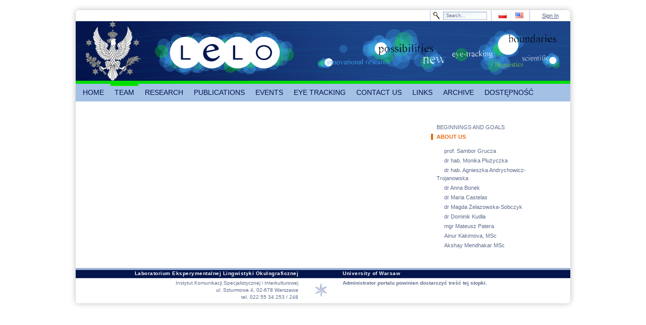

--- FILE ---
content_type: text/html;charset=UTF-8
request_url: http://www.lelo.uw.edu.pl/o-nas;jsessionid=091A3DF137867FC4F80285C66A4BF043
body_size: 5497
content:
<!DOCTYPE html> <html class="ltr" dir="ltr" lang="pl-PL"> <head> <meta charset=utf-8 /> <title>ABOUT US - Laboratorium Eksperymentalnej Lingwistyki Okulograficznej</title> <meta content="text/html; charset=UTF-8" http-equiv="content-type" /> <link href="/genericUW-theme/images/favicon.ico" rel="Shortcut Icon" /> <link href="http://www.lelo.uw.edu.pl/o-nas" hreflang="pl-PL" rel="alternate" title="O NAS" /> <link href="http://www.lelo.uw.edu.pl/en_GB/o-nas" hreflang="en-GB" rel="alternate" title="ABOUT US" /> <link href="http://www.lelo.uw.edu.pl/cs/o-nas" hreflang="cs-CZ" rel="alternate" title="O NAS" /> <link href="http://www.lelo.uw.edu.pl/de/o-nas" hreflang="de-DE" rel="alternate" title="O NAS" /> <link href="http://www.lelo.uw.edu.pl/ru/o-nas" hreflang="ru-RU" rel="alternate" title="O NAS" /> <link href="http://www.lelo.uw.edu.pl/uk/o-nas" hreflang="uk-UA" rel="alternate" title="O NAS" /> <link href="http://www.lelo.uw.edu.pl/fr/o-nas" hreflang="fr-FR" rel="alternate" title="O NAS" /> <link href="http://www.lelo.uw.edu.pl/it/o-nas" hreflang="it-IT" rel="alternate" title="O NAS" /> <link href="http://www.lelo.uw.edu.pl/es/o-nas" hreflang="es-ES" rel="alternate" title="O NAS" /> <link href="http://www.lelo.uw.edu.pl/sk/o-nas" hreflang="sk-SK" rel="alternate" title="O NAS" /> <link href="/html/portal/css.jsp?browserId=other&amp;themeId=genericuw_WAR_genericUWtheme&amp;colorSchemeId=03&amp;minifierType=css&amp;languageId=en_US&amp;b=6012&amp;t=1311795020000" rel="stylesheet" type="text/css" /> <link href="/html/portlet/journal_content/css/main.jsp?browserId=other&amp;themeId=genericuw_WAR_genericUWtheme&amp;colorSchemeId=03&amp;minifierType=css&amp;languageId=en_US&amp;b=6012&amp;t=1397191484000" rel="stylesheet" type="text/css" /> <script type="text/javascript">/*<![CDATA[*/var Liferay={Browser:{acceptsGzip:function(){return true},getMajorVersion:function(){return 131},getRevision:function(){return"537.36"},getVersion:function(){return"131.0.0.0"},isAir:function(){return false},isChrome:function(){return true},isFirefox:function(){return false},isGecko:function(){return true},isIe:function(){return false},isIphone:function(){return false},isLinux:function(){return false},isMac:function(){return true},isMobile:function(){return false},isMozilla:function(){return true},isOpera:function(){return false},isRtf:function(){return true},isSafari:function(){return true},isSun:function(){return false},isWap:function(){return false},isWapXhtml:function(){return false},isWebKit:function(){return true},isWindows:function(){return false},isWml:function(){return false}},ThemeDisplay:{getCompanyId:function(){return"10132"},getCompanyGroupId:function(){return"10165"},getUserId:function(){return"10135"},getDoAsUserIdEncoded:function(){return""},getPlid:function(){return"7651921"},getLayoutId:function(){return"24"},getLayoutURL:function(){return"http://www.lelo.uw.edu.pl/o-nas"},isPrivateLayout:function(){return"false"},getParentLayoutId:function(){return"7"},getScopeGroupId:function(){return"7269752"},getParentGroupId:function(){return"7269752"},isImpersonated:function(){return false},isSignedIn:function(){return false},getDefaultLanguageId:function(){return"pl_PL"},getLanguageId:function(){return"en_US"},isAddSessionIdToURL:function(){return true},isFreeformLayout:function(){return false},isStateExclusive:function(){return false},isStateMaximized:function(){return false},isStatePopUp:function(){return false},getPathContext:function(){return""},getPathImage:function(){return"/image"},getPathJavaScript:function(){return"/html/js"},getPathMain:function(){return"/c"},getPathThemeImages:function(){return"/genericUW-theme/images"},getPathThemeRoot:function(){return"/genericUW-theme/"},getURLHome:function(){return"http://www.lelo.uw.edu.pl/"},getSessionId:function(){return"8912D9E0BBAC503FBE00DB3A3F2DDD91"},getPortletSetupShowBordersDefault:function(){return true}},PropsValues:{NTLM_AUTH_ENABLED:false}};var themeDisplay=Liferay.ThemeDisplay;Liferay.AUI={getBaseURL:function(){return"http://www.lelo.uw.edu.pl/html/js/aui/"},getCombine:function(){return true},getComboPath:function(){return"/combo/?browserId=other&minifierType=&languageId=en_US&b=6012&t=1311795020000&p=/html/js&"},getFilter:function(){return{replaceStr:function(c,b,a){return b+"m="+(c.split("/html/js")[1]||"")},searchExp:"(\\?|&)/([^&]+)"}},getJavaScriptRootPath:function(){return"/html/js"},getLangPath:function(){return"aui_lang.jsp?browserId=other&themeId=genericuw_WAR_genericUWtheme&colorSchemeId=03&minifierType=js&languageId=en_US&b=6012&t=1311795020000"},getRootPath:function(){return"/html/js/aui/"}};window.YUI_config={base:Liferay.AUI.getBaseURL(),comboBase:Liferay.AUI.getComboPath(),fetchCSS:false,filter:Liferay.AUI.getFilter(),lang:themeDisplay.getLanguageId(),root:Liferay.AUI.getRootPath()};Liferay.currentURL="\x2fo-nas\x3bjsessionid\x3d8912D9E0BBAC503FBE00DB3A3F2DDD91";Liferay.currentURLEncoded="%2Fo-nas%3Bjsessionid%3D8912D9E0BBAC503FBE00DB3A3F2DDD91";/*]]>*/</script> <script src="/html/js/barebone.jsp?browserId=other&amp;themeId=genericuw_WAR_genericUWtheme&amp;colorSchemeId=03&amp;minifierType=js&amp;minifierBundleId=javascript.barebone.files&amp;languageId=en_US&amp;b=6012&amp;t=1311795020000" type="text/javascript"></script> <script type="text/javascript">/*<![CDATA[*/Liferay.Portlet.list=["71_INSTANCE_PsZ2","118_INSTANCE_k5Pw","118_INSTANCE_3xBg","56_INSTANCE_Z4Dh","56_INSTANCE_O2zr","56_INSTANCE_xnZ9","56_INSTANCE_j65E"];/*]]>*/</script> <script type="text/javascript">/*<![CDATA[*/AUI().ready(function(a){a.all(".export-actions").remove()});/*]]>*/</script> <link class="lfr-css-file" href="/genericUW-theme/css/main.css?browserId=other&amp;minifierType=css&amp;languageId=en_US&amp;b=6012&amp;t=1395674172000" rel="stylesheet" type="text/css" /> <style type="text/css">#heading .logo{background:url(/image/company_logo?img_id=5406370&amp;t=1770087712112) no-repeat;display:block;font-size:0;height:118px;text-indent:-9999px;width:109px;}</style> <style type="text/css"><div id="footer" class="rbl rbr"><div id="footerLeft"><p class="footerTop right">BLABLABLA</p><p class="footerBottom right" id="aui_3_2_0_11212">zsadasda<br>ul. Szturmowa 4,02-678 Warszawa <br>tel. 022 55 34 253 / 248 <br></p></div><div id="footerMiddle"></div><div id="footerRight"><p class="footerTop left">Uniwersytet Warszawski</p><p class="footerBottom left" id="aui_3_2_0_11207"><b id="aui_3_2_0_11206">Administrator portalu powinien dostarczyć treść tej stopki.</b></p></div></div></style> <style type="text/css">#p_p_id_71_INSTANCE_PsZ2_{color:#1afc21;}</style> </head> <body class="lelo controls-visible signed-out public-page"> <div id="wrapper"> <div id="header"> <div id="topMenu" class="rtl rtr"> <div id="login"> <a href="/c/portal/login?p_l_id=7651921" id="sign-in" rel="nofollow">Sign In</a> </div> <div id="flag"> <span > <a class="taglib-icon" href="http://www.lelo.uw.edu.pl/o-nas;jsessionid=8912D9E0BBAC503FBE00DB3A3F2DDD91?p_p_auth=M8aW8Cvf&amp;p_p_id=82&amp;p_p_lifecycle=1&amp;p_p_state=normal&amp;p_p_mode=view&amp;p_p_col_count=1&amp;_82_struts_action=%2Flanguage%2Fview&amp;_82_redirect=%2Fo-nas%3Bjsessionid%3D8912D9E0BBAC503FBE00DB3A3F2DDD91&amp;languageId=pl_PL" id="rjus" lang="pl-PL" > <img class="icon" src="/genericUW-theme/images/spacer.png" alt="polski (Polska) - Beta" title="polski (Polska) - Beta" style="background-image: url('/genericUW-theme/images/language/_sprite.png'); background-position: 50% -275px; background-repeat: no-repeat; height: 11px; width: 16px;" /> </a> </span> <span > <a class="taglib-icon" href="http://www.lelo.uw.edu.pl/o-nas;jsessionid=8912D9E0BBAC503FBE00DB3A3F2DDD91?p_p_auth=M8aW8Cvf&amp;p_p_id=82&amp;p_p_lifecycle=1&amp;p_p_state=normal&amp;p_p_mode=view&amp;p_p_col_count=1&amp;_82_struts_action=%2Flanguage%2Fview&amp;_82_redirect=%2Fo-nas%3Bjsessionid%3D8912D9E0BBAC503FBE00DB3A3F2DDD91&amp;languageId=en_US" id="ctvk" lang="en-US" > <img class="icon" src="/genericUW-theme/images/spacer.png" alt="English (United States)" title="English (United States)" style="background-image: url('/genericUW-theme/images/language/_sprite.png'); background-position: 50% -88px; background-repeat: no-repeat; height: 11px; width: 16px;" /> </a> </span> </div> <div id="search2"> <form action="http://www.lelo.uw.edu.pl/o-nas;jsessionid=8912D9E0BBAC503FBE00DB3A3F2DDD91?p_p_auth=ZWuL0YRV&amp;p_p_id=77&amp;p_p_lifecycle=0&amp;p_p_state=maximized&amp;p_p_mode=view&amp;p_p_col_count=1&amp;_77_struts_action=%2Fjournal_content_search%2Fsearch" class="aui-form" method="post" name="_77_fm" onSubmit="submitForm(this); return false;"> <span class="aui-field aui-field-text aui-field-inline lfr-search-keywords"> <span class="aui-field-content"> <span class='aui-field-element '> <input class="aui-field-input aui-field-input-text"  id="keywords"  name="keywords"   title="Search Web Content" type="text" value="Search&#x2e;&#x2e;&#x2e;"  onBlur="if (this.value == '') { this.value = '\u0053\u0065\u0061\u0072\u0063\u0068\u002e\u002e\u002e'; }" onFocus="if (this.value == '\u0053\u0065\u0061\u0072\u0063\u0068\u002e\u002e\u002e') { this.value = ''; }" size="30"  /> </span> </span> </span> <span class="aui-field aui-field-text aui-field-inline lfr-search-button"> <span class="aui-field-content"> <span class='aui-field-element '> <input class="aui-field-input aui-field-input-text"  id="search"  name="search"    type="image" value=""  alt="search" src="/genericUW-theme/images/common/search.png"  /> </span> </span> </span> </form> </div> </div> <div id="banner" style="background-image: url('/documents/7269752/7635522/banner.png');"> <div id="logo"> <hgroup id="heading"> <h1 class="company-title"> <a class="logo" href="http://www.lelo.uw.edu.pl/;jsessionid=8912D9E0BBAC503FBE00DB3A3F2DDD91" title="Go to Uniwersytet Warszawski" ></a> </h1> </hgroup> </div> </div> <nav class="sort-pages modify-pages" id="navigation"> <ul> <li> <a href="http://www.lelo.uw.edu.pl/home;jsessionid=8912D9E0BBAC503FBE00DB3A3F2DDD91" ><span> HOME</span></a> </li> <li class="selected"> <a href="http://www.lelo.uw.edu.pl/zespol;jsessionid=8912D9E0BBAC503FBE00DB3A3F2DDD91" ><span> TEAM</span></a> <ul class="child-menu"> <li> <a href="http://www.lelo.uw.edu.pl/poczatki-i-cele;jsessionid=8912D9E0BBAC503FBE00DB3A3F2DDD91" >BEGINNINGS AND GOALS</a> </li> <li class="selected"> <a href="http://www.lelo.uw.edu.pl/o-nas;jsessionid=8912D9E0BBAC503FBE00DB3A3F2DDD91" >ABOUT US</a> </li> </ul> </li> <li> <a href="http://www.lelo.uw.edu.pl/okulografia;jsessionid=8912D9E0BBAC503FBE00DB3A3F2DDD91" ><span> RESEARCH</span></a> <ul class="child-menu"> <li> <a href="http://www.lelo.uw.edu.pl/historia1;jsessionid=8912D9E0BBAC503FBE00DB3A3F2DDD91" >APPARATUS COGNITION</a> </li> <li> <a href="http://www.lelo.uw.edu.pl/zastosowanie;jsessionid=8912D9E0BBAC503FBE00DB3A3F2DDD91" >EYE TRACKING</a> </li> <li> <a href="http://www.lelo.uw.edu.pl/urzadzenia;jsessionid=8912D9E0BBAC503FBE00DB3A3F2DDD91" >EYE TRACKING REPRESENTATION</a> </li> <li> <a href="http://www.lelo.uw.edu.pl/nasze;jsessionid=8912D9E0BBAC503FBE00DB3A3F2DDD91" >OUR RESEARCH</a> </li> </ul> </li> <li> <a href="http://www.lelo.uw.edu.pl/publikacje;jsessionid=8912D9E0BBAC503FBE00DB3A3F2DDD91" ><span> PUBLICATIONS</span></a> <ul class="child-menu"> <li> <a href="http://www.lelo.uw.edu.pl/nasze-publikacje;jsessionid=8912D9E0BBAC503FBE00DB3A3F2DDD91" >OUR PUBLICATIONS</a> </li> </ul> </li> <li> <a href="http://www.lelo.uw.edu.pl/wydarzenia;jsessionid=8912D9E0BBAC503FBE00DB3A3F2DDD91" ><span> EVENTS</span></a> <ul class="child-menu"> <li> <a href="http://www.lelo.uw.edu.pl/translaton-1-wroclaw-2018-;jsessionid=8912D9E0BBAC503FBE00DB3A3F2DDD91" >TRANSLATON 1 (WROCŁAW 2018)</a> </li> <li> <a href="http://www.lelo.uw.edu.pl/6th-polish-eye-tracking-conference;jsessionid=8912D9E0BBAC503FBE00DB3A3F2DDD91" >6th Polish Eye Tracking Conference (WARSZAWA 2018)</a> </li> <li> <a href="http://www.lelo.uw.edu.pl/v-polska-konferencja-eyetrackingowa-lublin-2017-;jsessionid=8912D9E0BBAC503FBE00DB3A3F2DDD91" >V POLSKA KONFERENCJA EYETRACKINGOWA (LUBLIN 2017)</a> </li> <li> <a href="http://www.lelo.uw.edu.pl/iv-polska-konferencja-eyetrackingowa-warszawa-2016-;jsessionid=8912D9E0BBAC503FBE00DB3A3F2DDD91" >IV POLISH EYE TRACKING CONFERENCE (WARSAW 2016)</a> </li> <li> <a href="http://www.lelo.uw.edu.pl/panel-ekspertow-ls-i-nowe-technologie-badania-okulograficzne-warszawa-2016-;jsessionid=8912D9E0BBAC503FBE00DB3A3F2DDD91" >PANEL OF EXPERTS - APPLIED LINGUISTICS AND NEW TECHNOLOGIES - EYE TRACKING STUDIES (WARSAW 2016)</a> </li> <li> <a href="http://www.lelo.uw.edu.pl/ii-miedzynarodowa-konferencja-eyetrackingowa-iceal-2015-;jsessionid=8912D9E0BBAC503FBE00DB3A3F2DDD91" >II INTERNATIONAL CONFERENCE ON EYE TRACKING AND APPLIED LINGUISTICS (ICEAL - WARSAW 2015)</a> </li> <li> <a href="http://www.lelo.uw.edu.pl/iii-polska-konferencja-eyetrackingowa-warszawa-2015-;jsessionid=8912D9E0BBAC503FBE00DB3A3F2DDD91" >III POLISH EYE TRACKING CONFERENCE (WARSAW 2015)</a> </li> <li> <a href="http://www.lelo.uw.edu.pl/iceal-2014;jsessionid=8912D9E0BBAC503FBE00DB3A3F2DDD91" >INTERNATIONAL CONFERENCE ON EYE TRACKING AND APPLIED LINGUISTCS (ICEAL - WARSAW 2014)</a> </li> <li> <a href="http://www.lelo.uw.edu.pl/ii-polska-konferencja-eyetrackingowa-warszawa-2013;jsessionid=8912D9E0BBAC503FBE00DB3A3F2DDD91" >II POLISH EYE TRACKING CONFERENCE (WARSAW 2013)</a> </li> <li> <a href="http://www.lelo.uw.edu.pl/i-polska-konferencja-eyetrackingowa-lublin-2012-;jsessionid=8912D9E0BBAC503FBE00DB3A3F2DDD91" >I POLISH EYE TRACKING CONFERENCE (WARSAW 2013)</a> </li> <li> <a href="http://www.lelo.uw.edu.pl/galeria-zdjec;jsessionid=8912D9E0BBAC503FBE00DB3A3F2DDD91" >PHOTO GALLERY</a> </li> </ul> </li> <li> <a href="http://www.lelo.uw.edu.pl/eyetracking;jsessionid=8912D9E0BBAC503FBE00DB3A3F2DDD91" ><span> EYE TRACKING</span></a> <ul class="child-menu"> <li> <a href="http://www.lelo.uw.edu.pl/158;jsessionid=8912D9E0BBAC503FBE00DB3A3F2DDD91" >SMI EYE TRACKING &amp; CHILDREN&#039;S UNDERSTANDING OF MORALITY</a> </li> <li> <a href="http://www.lelo.uw.edu.pl/how-eye-tracking-can-help-older-readers;jsessionid=8912D9E0BBAC503FBE00DB3A3F2DDD91" >HOW EYE TRACKING CAN HELP OLDER READERS</a> </li> <li> <a href="http://www.lelo.uw.edu.pl/136;jsessionid=8912D9E0BBAC503FBE00DB3A3F2DDD91" >READING STUDIES: INCREASING READING SPEED AND COMPREHENSION</a> </li> <li> <a href="http://www.lelo.uw.edu.pl/different-written-languages-are-equally-as-efficient-at-conveying-meaning;jsessionid=8912D9E0BBAC503FBE00DB3A3F2DDD91" >DIFFERENT WRITTEN LANGUAGES ARE EQUALLY AS EFFICIENT AT CONVEYING MEANING</a> </li> <li> <a href="http://www.lelo.uw.edu.pl/the-effect-of-dyslexia-nd-hyperlexia;jsessionid=8912D9E0BBAC503FBE00DB3A3F2DDD91" >THE EFFECT OF DYSLEXIA AND HYPERLEXIA</a> </li> <li> <a href="http://www.lelo.uw.edu.pl/why-we-look-at-pretty-faces;jsessionid=8912D9E0BBAC503FBE00DB3A3F2DDD91" >WHY WE LOOK AT PRETTY FACES</a> </li> <li> <a href="http://www.lelo.uw.edu.pl/neuromeasurement-tools;jsessionid=8912D9E0BBAC503FBE00DB3A3F2DDD91" >EYE TRACKING &amp; NEUROMEASUREMENT TOOLS</a> </li> <li> <a href="http://www.lelo.uw.edu.pl/children-s-attention-to-online-adverts;jsessionid=8912D9E0BBAC503FBE00DB3A3F2DDD91" >CHILDREN&#039;S ATTENTION TO ONLINE ADVERTS</a> </li> <li> <a href="http://www.lelo.uw.edu.pl/page-turning-eye-tracking-proof-of-concept;jsessionid=8912D9E0BBAC503FBE00DB3A3F2DDD91" >PAGE TURNING EYE TRACKING PROOF OF CONCEPT</a> </li> <li> <a href="http://www.lelo.uw.edu.pl/eye-tracking-technology-changes-the-game;jsessionid=8912D9E0BBAC503FBE00DB3A3F2DDD91" >EYE TRACKING TECHNOLOGY CHANGES THE GAME</a> </li> <li> <a href="http://www.lelo.uw.edu.pl/eyetracking-technology-detects-brain-disease;jsessionid=8912D9E0BBAC503FBE00DB3A3F2DDD91" >EYETRACKING TECHNOLOGY DETECTS BRAIN DISEASE</a> </li> <li> <a href="http://www.lelo.uw.edu.pl/interesting-facts;jsessionid=8912D9E0BBAC503FBE00DB3A3F2DDD91" >THE PERCEPTION OF BEAUTY AND A NEW DEVICE FOR PARALYZED PATIENTS</a> </li> </ul> </li> <li> <a href="http://www.lelo.uw.edu.pl/kontakt;jsessionid=8912D9E0BBAC503FBE00DB3A3F2DDD91" ><span> CONTACT US</span></a> </li> <li> <a href="http://www.lelo.uw.edu.pl/linki;jsessionid=8912D9E0BBAC503FBE00DB3A3F2DDD91" ><span> LINKS</span></a> </li> <li> <a href="http://www.lelo.uw.edu.pl/archiwum;jsessionid=8912D9E0BBAC503FBE00DB3A3F2DDD91" ><span> ARCHIVE</span></a> </li> <li> <a href="http://www.lelo.uw.edu.pl/dostepnosc;jsessionid=8912D9E0BBAC503FBE00DB3A3F2DDD91" ><span> DOSTĘPNOŚĆ</span></a> </li> </ul> </nav> </div> <div id="content"> <div id="p_p_id_103_" class="portlet-boundary portlet-boundary_103_ portlet-static portlet-static-end " > <a id="p_103"></a> </div> <div class="columns-2" id="main-content" role="main"> <div class="portlet-layout"> <div class="aui-w70 portlet-column portlet-column-first" id="column-1"> <div class="portlet-dropzone empty portlet-column-content portlet-column-content-first" id="layout-column_column-1"></div> </div> <div class="aui-w30 portlet-column portlet-column-last" id="column-2"> <div class="portlet-dropzone portlet-column-content portlet-column-content-last" id="layout-column_column-2"> <div id="p_p_id_71_INSTANCE_PsZ2_" class="portlet-boundary portlet-boundary_71_ portlet-static portlet-static-end portlet-navigation " > <a id="p_71_INSTANCE_PsZ2"></a> <div class="portlet-borderless-container" style=""> <div class="portlet-body"> <div class="nav-menu nav-menu-style-"> <h2></h2> <ul class="layouts level-1"><li class="open " ><a class="open " href="http://www.lelo.uw.edu.pl/poczatki-i-cele" > BEGINNINGS AND GOALS</a></li><li class="open selected " ><a class="open selected " href="http://www.lelo.uw.edu.pl/o-nas" > ABOUT US</a><ul class="layouts level-2"><li class="open " ><a class="open " href="http://www.lelo.uw.edu.pl/sg" > prof. Sambor Grucza</a></li><li class="open " ><a class="open " href="http://www.lelo.uw.edu.pl/mp" > dr hab. Monika Płużyczka</a></li><li class="open " ><a class="open " href="http://www.lelo.uw.edu.pl/aat" > dr hab. Agnieszka Andrychowicz-Trojanowska</a></li><li class="open " ><a class="open " href="http://www.lelo.uw.edu.pl/ab" > dr Anna Bonek</a></li><li class="open " ><a class="open " href="http://www.lelo.uw.edu.pl/mgr-maria-nikishina" > dr Maria Castelas</a></li><li class="open " ><a class="open " href="http://www.lelo.uw.edu.pl/dr-magda-zelazowska-sobczyk" > dr Magda Żelazowska-Sobczyk</a></li><li class="open " ><a class="open " href="http://www.lelo.uw.edu.pl/abc" > dr Dominik Kudła</a></li><li class="open " ><a class="open " href="http://www.lelo.uw.edu.pl/mgr-mateusz-patera" > mgr Mateusz Patera</a></li><li class="open " ><a class="open " href="http://www.lelo.uw.edu.pl/ainur-kakimova-msc" > Ainur Kakimova, MSc</a></li><li class="open " ><a class="open " href="http://www.lelo.uw.edu.pl/akshay-mendhakar-msc" > Akshay Mendhakar MSc</a></li></ul></li></ul> </div> </div> </div> </div> </div> </div> </div> </div> <form action="" id="hrefFm" method="post" name="hrefFm"></form> </div> <div id="footer" class="rbl rbr"> <div id="footerLeft"> <p class="footerTop right">Laboratorium Eksperymentalnej Lingwistyki Okulograficznej</p> <p class="footerBottom right"> Instytut Komunikacji Specjalistycznej i Interkulturowej <br /> ul. Szturmowa 4, 02-678 Warszawa <br /> tel. 022 55 34 253 / 248 <br /> </p> </div> <div id="footerMiddle"></div> <div id="footerRight"> <p class="footerTop left">University of Warsaw</p> <p class="footerBottom left"> <b>Administrator portalu powinien dostarczyć treść tej stopki.</b> </p> </div> </div> </div> </body> <script type="text/javascript">/*<![CDATA[*/Liferay.Util.addInputFocus();/*]]>*/</script> <script type="text/javascript">/*<![CDATA[*/Liferay.Portlet.onLoad({canEditTitle:false,columnPos:0,isStatic:"end",namespacedId:"p_p_id_103_",portletId:"103",refreshURL:"\x2fc\x2fportal\x2frender_portlet\x3fp_l_id\x3d7651921\x26p_p_id\x3d103\x26p_p_lifecycle\x3d0\x26p_t_lifecycle\x3d0\x26p_p_state\x3dnormal\x26p_p_mode\x3dview\x26p_p_col_id\x3d\x26p_p_col_pos\x3d0\x26p_p_col_count\x3d0\x26p_p_isolated\x3d1\x26currentURL\x3d\x252Fo-nas\x253Bjsessionid\x253D8912D9E0BBAC503FBE00DB3A3F2DDD91"});Liferay.Portlet.onLoad({canEditTitle:false,columnPos:0,isStatic:"end",namespacedId:"p_p_id_71_INSTANCE_PsZ2_",portletId:"71_INSTANCE_PsZ2",refreshURL:"\x2fc\x2fportal\x2frender_portlet\x3fp_l_id\x3d7651921\x26p_p_id\x3d71_INSTANCE_PsZ2\x26p_p_lifecycle\x3d0\x26p_t_lifecycle\x3d0\x26p_p_state\x3dnormal\x26p_p_mode\x3dview\x26p_p_col_id\x3dcolumn-2\x26p_p_col_pos\x3d0\x26p_p_col_count\x3d1\x26p_p_isolated\x3d1\x26currentURL\x3d\x252Fo-nas\x253Bjsessionid\x253D8912D9E0BBAC503FBE00DB3A3F2DDD91"});AUI().use("aui-base","liferay-icon","liferay-menu","liferay-notice","liferay-poller",function(a){(function(){Liferay.Icon.register({forcePost:true,id:"rjus"})})();(function(){Liferay.Icon.register({forcePost:true,id:"ctvk"})})();(function(){Liferay.Util.addInputType();Liferay.Portlet.ready(function(b,c){Liferay.Util.addInputType(c)})})();(function(){new Liferay.Menu();Liferay.Notice.prototype.setClosing()})()});/*]]>*/</script> <script src="/genericUW-theme/js/main.js?browserId=other&amp;minifierType=js&amp;languageId=en_US&amp;b=6012&amp;t=1395674172000" type="text/javascript"></script> <script type="text/javascript"></script> </html> 